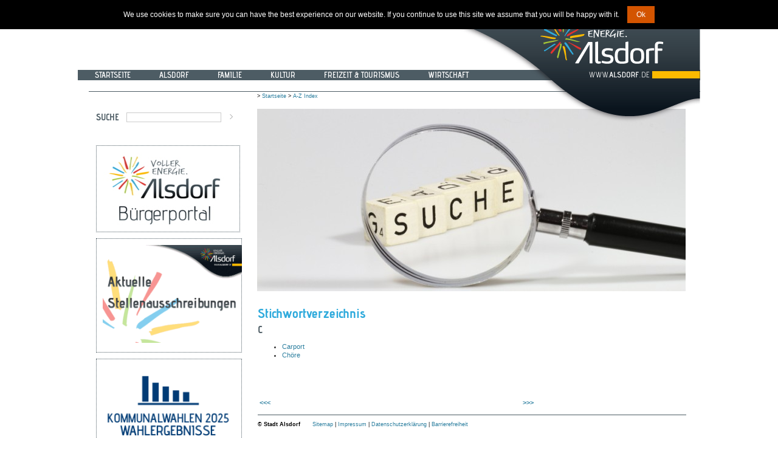

--- FILE ---
content_type: text/html; charset=iso-8859-1
request_url: https://alsdorf.de/web/cms/front_content.php?idart=203
body_size: 5839
content:
<!DOCTYPE html PUBLIC "-//W3C//DTD XHTML 1.0 Transitional//EN" "http://www.w3.org/TR/xhtml1/DTD/xhtml1-transitional.dtd">
<html xmlns="http://www.w3.org/1999/xhtml">
<head>
<base href="https://alsdorf.de/web/cms/" />
<title>Alsdorf.de - Startseite - A-Z Index - Stichwortverzeichnis</title>
<meta http-equiv="Content-Type" content="text/html; charset=iso-8859-1" />
<link href='https://fonts.pixelcowboys.de/_include/alsdorf.css' rel='stylesheet' type='text/css'>
<link rel="stylesheet" href="css/style_alsdorf.css" type="text/css" media="screen" />
<link rel="stylesheet" href="css/style_alsdorf_print.css" type="text/css" media="print" />
        <link rel="shortcut icon" href="favicon.ico" />
                <!--[if lte IE 6]>
            <style type="text/css">
                .clearfix {height:1px;}
            </style>
        <![endif]-->
    <link rel="stylesheet" href="js/nivo-slider/nivo-slider.css" type="text/css" media="screen" />
    <link rel="stylesheet" href="js/nivo-slider/themes/default/default.css" type="text/css" media="screen" />
    <link rel="stylesheet" href="js/nivo-slider/mpNivoSlider.css" type="text/css" media="screen" />
<link rel="stylesheet" href="css/GoogleMaps.css" type="text/css" />
    <script src="https://ajax.googleapis.com/ajax/libs/jquery/1.4.2/jquery.min.js" type="text/javascript"></script>
    <script src="js/nivo-slider/jquery.nivo.slider.pack.js" type="text/javascript"></script>
    <script src="js/cookie.notice.min.js"></script>
    <script id="dacs" src="https://download.digiaccess.org/digiaccess" defer></script>
<meta name="generator" content="CMS Contenido 4.8" />
<meta http-equiv="Content-Type" content="application/xhtml+xml; charset=iso-8859-1" />
<meta name="date" content="2020-05-13 16:26:35" />
<meta name="description" content="Stichwortverzeichnis" />
<meta name="revisit-after" content="3" />
<meta name="robots" content="index, follow" />

</head>

<body>
<div class="mainbox"> 

    <div class="headerbox"><!--
<div id="google_translate_element"></div><script type="text/javascript">
function googleTranslateElementInit() {
  new google.translate.TranslateElement({pageLanguage: 'de', includedLanguages: 'sq,ar,bn,bg,bs,zh-CN,en,fa,fr,el,hi,iw,it,hr,ku,mk,nl,pl,pt,ro,ru,sr,es,tr,uk', layout: google.translate.TranslateElement.InlineLayout.SIMPLE, autoDisplay: false}, 'google_translate_element');
}
</script><script type="text/javascript" src="//translate.google.com/translate_a/element.js?cb=googleTranslateElementInit"></script>
-->
</div>
    <div class="navibalken"></div>
      
    <div id="topnavi"> 
      <div><ul>
    
    <li class="topnavientry">
        <a href="front_content.php?idcat=59&amp;lang=1" title="Startseite" class="topnavientry">&nbsp;&nbsp;Startseite&nbsp;&nbsp;</a>
    </li>
    
    <li class="topnavientry">
        <a href="front_content.php?idcat=61&amp;lang=1" title="Alsdorf" class="topnavientry">&nbsp;&nbsp;Alsdorf&nbsp;&nbsp;</a>
    </li>
    
    <li class="topnavientry">
        <a href="front_content.php?idcat=6&amp;lang=1" title="Familie" class="topnavientry">&nbsp;&nbsp;Familie&nbsp;&nbsp;</a>
    </li>
    
    <li class="topnavientry">
        <a href="front_content.php?idcat=5&amp;lang=1" title="Kultur" class="topnavientry">&nbsp;&nbsp;Kultur&nbsp;&nbsp;</a>
    </li>
    
    <li class="topnavientry">
        <a href="front_content.php?idcat=76&amp;lang=1" title="Freizeit &amp; Tourismus" class="topnavientry">&nbsp;&nbsp;Freizeit &amp; Tourismus&nbsp;&nbsp;</a>
    </li>
    
    <li class="topnavientry">
        <a href="front_content.php?idcat=4&amp;lang=1" title="Wirtschaft" class="topnavientry">&nbsp;&nbsp;Wirtschaft&nbsp;&nbsp;</a>
    </li>
    
</ul></div>
  </div>
   <div class="kopfendestrich"></div>       
     
  <div class="alsdorfwelle"><img src="images/alsdorflogoneu.png" alt="Logo Alsdorf (Welle)" /></div>   
  <div class="linkespalte2"><div class="boxenstart-left">
                           <div id="search">
                        <form action="front_content.php?idcat=512&amp;idart=905" method="post">
                            <h3><label for="searchterm">Suche</label></h3>
                            <input type="text" id="searchterm" name="searchterm" />
                            <input type="image" id="search_send" name="search_send" src="images/navi_pfeil_zu.gif" class="sbmt" />
                        </form>
                    </div><br>
                
  
   <div id="navigation"></div>
  <div class="box_aktuelles">
    <div class="textItem">
        <a href="https://buergerportal.alsdorf.de" target="_blank"><img src="upload/bilder-allgemein/teaserbilder/LogoB-Portal-Teaser.jpg" border="0" width="204" height="126" alt="buergerportal.alsdorf.de"></a>
    </div>                  
</div>

<div class="inhaltrechts">
    <div class="boxenrightheader">
        <div style="padding-bottom: 10px;">
            <a href="https://interamt.de/koop/app/trefferliste?0&partner=280&kennung=extern" target="_blank"><img src="https://alsdorf.de/web/cms/upload/bilder-allgemein/Stellenangebote_transparent.gif" border="0" width="229" alt="Stellenangebote"></a>      
        </div>  
    </div>
</div>

<div class="inhaltrechts">
    <div class="boxenrightheader">
        <div style="padding-bottom: 10px;">
            <a href="https://wahlen.regioit.de/1/km2025/05334004/praesentation/index.html"><img src="https://alsdorf.de/web/cms/upload/bilder-allgemein/KW-2025.png" border="0" width="216 alt="https://wahlen.regioit.de/1/km2025/05334004/praesentation/index.html"></a>      
        </div>  
    </div>
</div>


<div class="inhaltrechts">
    <div class="boxenrightheader">
        <div style="padding-bottom: 10px;">
            <a href="https://stadt-alsdorf.saas.smartcjm.com/m/Buergeramt/extern/calendar/?uid=af192dc5-fb13-421d-8e26-af9bb4b2c670" target="_blank"><img src="https://alsdorf.de/web/cms/upload/bilder-allgemein/einwohnermeldeamt/TerminEMA.png" border="0" width="229" alt="Terminvereinbarung Einwohnermeldeamt"></a>      
        </div>  
    </div>
</div>

<div class="inhaltrechts">
    <div class="boxenrightheader">
        <div style="padding-bottom: 10px;">
            <a href="https://alsdorf.de/web/cms/front_content.php?idcat=1067"><img src="https://alsdorf.de/web/cms/upload/bilder-allgemein/Annabad-Button.jpg" border="0" width="216 alt="https://alsdorf.de/web/cms/front_content.php?idcat=1067&idart=10540&lang=1"></a>      
        </div>  
    </div>
</div>

<div class="box_aktuelles">
    <div class="textItem">
        <a href="https://buergerportal.alsdorf.de/detail/-/vr-bis-detail/dienstleistung/601710/show" target="_blank"><img src="https://alsdorf.de/web/cms/upload/bilder-allgemein/E73B3701-DA26-4E9B-ACA7-F4C94F24E8D9.jpeg" border="0" width="204" height="126" alt="buergerportal.alsdorf.de"></a>
    </div>                  
</div>




<div class="inhaltrechts">
    <div class="boxenrightheader">
        <div style="padding-bottom: 10px;">
            <a href="https://alsdorf.de/web/cms/front_content.php?idcat=354&lang=1"><img src="https://alsdorf.de/web/cms/upload/bilder-allgemein/BOX-Ordnungsamt_.jpg" border="0" width="216 alt="https://alsdorf.de/web/cms/front_content.php?idcat=354&lang=1"></a>      
        </div>  
    </div>
</div>

<div class="inhaltrechts">
    <div class="boxenrightheader">
        <div style="padding-bottom: 10px;">
            <a href="https://buergerportal.alsdorf.de/detail/-/vr-bis-detail/dienstleistung/601712/show"><img src="https://alsdorf.de/web/cms/upload/bilder-allgemein/Ferienspiele-Web.jpg" border="0" width="216 alt="https://buergerportal.alsdorf.de/detail/-/vr-bis-detail/dienstleistung/601712/show"></a>      
        </div>  
    </div>
</div>
          
          
<div class="box_aktuelles">
    <div class="textItem">
        <a href="https://medienzentrum-aachen.de" target="_blank"><img src="upload/bilder-allgemein/teaserbilder/Medienzentrum.jpg" border="0" width="204" height="126" alt="www.medienzentrum-aachen.de"></a>
    </div>                  
</div>

  
  <br>
  <h3>Welches Thema suchen Sie?</h3>
 <h4> <a href="front_content.php?idart=201">A</a> <a href="front_content.php?idart=202">B</a> <a href="front_content.php?idart=203">C</a> <a href="front_content.php?idart=204">D</a> <a href="front_content.php?idart=205">E</a> <a href="front_content.php?idart=206">F</a> <a href="front_content.php?idart=207">G</a> <a href="front_content.php?idart=208">H</a> <a href="front_content.php?idart=209">I</a> <a href="front_content.php?idart=211">J</a> <a href="front_content.php?idart=210">K</a> <a href="front_content.php?idart=212">L</a> <a href="front_content.php?idart=213">M</a><br>
  <a href="front_content.php?idart=214">N</a> <a href="front_content.php?idart=215">O</a> <a href="front_content.php?idart=216">P</a> <a href="front_content.php?idart=217">Q</a> <a href="front_content.php?idart=218">R</a> <a href="front_content.php?idart=219">S</a> <a href="front_content.php?idart=220">T</a> <a href="front_content.php?idart=221">U</a> <a href="front_content.php?idart=222">V</a> <a href="front_content.php?idart=223">W</a> <a href="front_content.php?idart=224">X Y Z</a></h3>
<br>

    
    <h3>Welches Amt suchen Sie?</h3>
<div class="selectnavi">
<form action="../">
<select onchange="window.open(this.options[this.selectedIndex].value,'_top')">
    <option value="">Bitte ausw&auml;hlen... </option>
    
    <option value="front_content.php?idcat=101&amp;lang=1">A 10 Amt für Zentrale Dienste, Organisation und Wahlen</option>
    
    <option value="front_content.php?idcat=100&amp;lang=1">A 11 Personalamt</option>
    
    <option value="front_content.php?idcat=99&amp;lang=1">A 12 Amt für Rat und Verfassung</option>
    
    <option value="front_content.php?idcat=21&amp;lang=1">A 13 Amt für Kultur und Öffentlichkeitsarbeit</option>
    
    <option value="front_content.php?idcat=98&amp;lang=1">A 14 Rechnungsprüfungsamt</option>
    
    <option value="front_content.php?idcat=95&amp;lang=1">A 20 Kämmereiamt</option>
    
    <option value="front_content.php?idcat=96&amp;lang=1">A 21 Stadtkasse</option>
    
    <option value="front_content.php?idcat=102&amp;lang=1">A 30 Rechtsamt</option>
    
    <option value="front_content.php?idcat=831&amp;lang=1">A 32 Bürger- und Ordnungsamt</option>
    
    <option value="front_content.php?idcat=16&amp;lang=1">A 40 Schul- und Sportamt</option>
    
    <option value="front_content.php?idcat=14&amp;lang=1">A 50 Sozialamt</option>
    
    <option value="front_content.php?idcat=13&amp;lang=1">A 51 Jugendamt</option>
    
    <option value="front_content.php?idcat=11&amp;lang=1">A 60 Bauverwaltungsamt</option>
    
    <option value="front_content.php?idcat=9&amp;lang=1">A 61 Amt für Planung und Umwelt</option>
    
    <option value="front_content.php?idcat=10&amp;lang=1">A 63 Bauordnungsamt</option>
    
    <option value="front_content.php?idcat=18&amp;lang=1">A 66 Eigenbetrieb Technische Dienste</option>
    
    <option value="front_content.php?idcat=97&amp;lang=1">A 80 Amt für Wirtschaftsförderung und Liegenschaften / Beteiligungscontrolling</option>
    
</select>
</form>
</div><br>
<br>
    <h3>Welches Formular suchen Sie?</h3>
 <h5> Onlinedienste der Stadt Alsdorf</h5>
<div class="selectnavi">
<form action="../">
<select onchange="window.open(this.options[this.selectedIndex].value, '_blank')">
    <option>BÜRGER- & ORDNUNGSAMT</option>

    
    <optgroup label=" - FRIEDHOFSWESEN -">
    <option value="front_content.php?idcat=472&idart=775">Antrag Grabmal</option>
    
    </optgroup><optgroup label=" - MELDEWESEN -">
    <option value="front_content.php?idcat=470&idart=1027">Hinweise zu Verwaltungsgebühren für Melderegisterauskünfte</option>
    
    
    <option value="front_content.php?idcat=470&idart=1044">Bestätigung Wohnungsgeberin / Wohnungsgeber</option>
    
    
    <option value="front_content.php?idcat=470&idart=2040">Auskunft Gewerbezentralregister GZR3</option>
    
    
    <option value="front_content.php?idcat=470&idart=2041">Auskunft Gewerbezentralregister GZR4</option>
    
    
    <option value="front_content.php?idcat=470&idart=2312">Vollmacht zur Abholung eines Personalausweises</option>
    
    
    <option value="front_content.php?idcat=470&idart=2737">Antrag Führungszeugnis</option>
    
    
    <option value="front_content.php?idcat=470&idart=3373">Bearbeitung Auskunftssperre</option>
    
    
    <option value="front_content.php?idcat=470&idart=3381">Meldeschein Anmeldung §23 Abs.1 BMG</option>
    
    
    <option value="front_content.php?idcat=470&idart=3382">Meldeschein Abmeldung und Bestätigung §23 Abs. 1 BMG</option>
    
    
    <option value="front_content.php?idcat=470&idart=5617">Einverständniserklärung</option>
    
    
    <option value="front_content.php?idcat=470&idart=5618">Vollmacht</option>
    
    
    <option value="front_content.php?idcat=470&idart=6608">Reisevollmacht für minderjährige Reisende</option>
    
    </optgroup><optgroup label=" - STANDESAMT -">
    <option value="front_content.php?idcat=474&idart=795">Bestellung Personenstandsurkunden</option>
    
    </optgroup><optgroup label=" - STEUERN &amp; GEBÜHREN -">
    <option value="front_content.php?idcat=471&idart=776">Anmeldung Vergnügungssteuer Spielgeräte</option>
    
    
    <option value="front_content.php?idcat=471&idart=777">Abmeldung von Spielgeräten Vergnügungssteuer</option>
    
    
    <option value="front_content.php?idcat=471&idart=778">Meldung Spielgeräte Vergnügungssteuer</option>
    
    
    <option value="front_content.php?idcat=471&idart=796">Anmeldung Hundesteuer</option>
    
    
    <option value="front_content.php?idcat=471&idart=797">Abmeldung Hundesteuer</option>
    
    
    <option value="front_content.php?idcat=471&idart=1733">Erfassung der bebauten und befestigten Grundstücksflächen zur Gebührenerhebung für Niederschlagswasser </option>
    
    </optgroup><optgroup label=" - WOHNEN -">
    <option value="front_content.php?idcat=473&idart=783">Mietzuschussantrag mit Erläuterungen</option>
    
    
    <option value="front_content.php?idcat=473&idart=784">Mietzuschuss - Anlage weitere Haushaltsangehörige </option>
    
    
    <option value="front_content.php?idcat=473&idart=785">Mietzuschussantrag - Erläuterungen</option>
    
    
    <option value="front_content.php?idcat=473&idart=786">Wohngeld Mietbescheinigung</option>
    
    
    <option value="front_content.php?idcat=473&idart=787">Lastenzuschussantrag mit Erläuterungen</option>
    
    
    <option value="front_content.php?idcat=473&idart=788">Lastenzuschussantrag- Anlage weitere Haushaltsangehörige</option>
    
    
    <option value="front_content.php?idcat=473&idart=789">Lastenzuschussantrag - Erläuterungen</option>
    
    
    <option value="front_content.php?idcat=473&idart=790">Ergänzende Vermögenserklärung</option>
    
    
    <option value="front_content.php?idcat=473&idart=791">Wohngeld Verdienstbescheinigung Azubi</option>
    
    
    <option value="front_content.php?idcat=473&idart=792">Wohnberechtigungsschein (2)</option>
    
    
    <option value="front_content.php?idcat=473&idart=793">Antrag zum Sozialen Wohnungsbau</option>
    
    
    <option value="front_content.php?idcat=473&idart=794">Einkommenserklärung sozialer Wohnungsbau</option>
    
    
    <option value="front_content.php?idcat=473&idart=1028">Hinweise zur Einkommenserklärung sozialer Wohnungsbau</option>
    
    </optgroup><optgroup label="- SOZIALE SONDERDIENSTE -">
    <option value="front_content.php?idcat=797&idart=2316">Verlängerung/Beantragung Schwerbehindertenausweis</option>
    
    
    <option value="front_content.php?idcat=797&idart=2491">Erklärung zum Lichtbild Schwerbehindertenausweis</option>
    
    </optgroup><optgroup label="- VERKEHR -">
    <option value="front_content.php?idcat=835&idart=3604">Anbieten von Waren und Leistungen</option>
    
    
    <option value="front_content.php?idcat=835&idart=3605">Anlage zum Antrag auf verkehrsrechtliche Anordnung</option>
    
    
    <option value="front_content.php?idcat=835&idart=3606">Antrag auf Anordnung gemäß § 45 Abs. 1, 3 und 6 StVO</option>
    
    
    <option value="front_content.php?idcat=835&idart=3607">Antrag auf Befreiung von der Gurtpflicht</option>
    
    
    <option value="front_content.php?idcat=835&idart=3608">Antrag Bewohnerparkausweis</option>
    
    
    <option value="front_content.php?idcat=835&idart=3609">Antrag Container</option>
    
    
    <option value="front_content.php?idcat=835&idart=3610">Antrag Umzug/Festzug</option>
    
    
    <option value="front_content.php?idcat=835&idart=3611">Erteilung einer Ausnahmegenehmigung  gemäß § 46 Abs. 1 StVO</option>
    
    
    <option value="front_content.php?idcat=835&idart=3613">Beginn- und Fertigstellungsanzeige</option>
    
    
    <option value="front_content.php?idcat=835&idart=3919">Antrag auf Aufbruchgenehmigung</option>
    
    
    <option value="front_content.php?idcat=835&idart=3920">Antrag auf Ausnahme- und Sondernutzungsgenehmigung zum Anbringen von Plakattafeln im öffentlichen Verkehrsraum</option>
    
    
    <option value="front_content.php?idcat=835&idart=3921">Antrag auf Ausnahme- und Sondernutzungsgenehmigung zum Aufstellen von Auslagen im öffentlichen Verkehrsraum</option>
    
    
    <option value="front_content.php?idcat=835&idart=3922">Einspruch Ruhender Verkehr</option>
    
    
    <option value="front_content.php?idcat=835&idart=3923">Antrag auf Ausnahme- und Sondernutzungsgenehmigung zum Aufstellen von Tischen und Stühlen im öffentlichen Verkehrsraum</option>
    
    
    <option value="front_content.php?idcat=835&idart=4326">Erteilung einer Ausnahmegenehmigung gemäß § 46 Abs. 1 Straßenverkehrsordnung (StVO) (befahren)</option>
    
    
    <option value="front_content.php?idcat=835&idart=4327">Antrag auf Ausnahme- und Sondernutzungsgenehmigung  für eine Werbeaktion</option>
    
    
    <option value="front_content.php?idcat=835&idart=4328">Antrag auf Ausnahme- und Sondernutzungsgenehmigung  zum Aufstellen eines Infofahrzeuges ,Verkaufsstandes,  Verkaufswagens oder Infostandes im öffentlichen Verkehrsraum</option>
    
    
    <option value="front_content.php?idcat=835&idart=9532">Antrag auf Erteilung eines Handwerkerparkausweises</option>
    
    </optgroup><optgroup label="BAUORDNUNGSAMT">
    <option value="front_content.php?idcat=461&idart=766">Bauantrag – einfaches Genehmigungsverfahren</option>
    
    
    <option value="front_content.php?idcat=461&idart=767">Bauantrag Sonderbauvorhaben</option>
    
    
    <option value="front_content.php?idcat=461&idart=768">Genehmigungsfreistellung 63 BauO NRW 2018</option>
    
    
    <option value="front_content.php?idcat=461&idart=769">Bauantrag Werbeanlage</option>
    
    
    <option value="front_content.php?idcat=461&idart=771">Baubeschreibung</option>
    
    
    <option value="front_content.php?idcat=461&idart=772">Betriebsbeschreibung gewerbliche Vorhaben</option>
    
    </optgroup><optgroup label="EIGENBETRIEB TECHNISCHE DIENSTE">
    <option value="front_content.php?idcat=514&idart=914">Antrag Hausanschluss</option>
    
    
    <option value="front_content.php?idcat=514&idart=915">Antrag Bordsteinabsenkung</option>
    
    </optgroup><optgroup label="PLANUNG UND UMWELT">
    <option value="front_content.php?idcat=469&idart=798">Antrag Steuerbescheinigung §40 Denkmalschutzgesetz</option>
    
    
    <option value="front_content.php?idcat=469&idart=799">Antrag nach §9 Denkmalschutzgesetz NRW</option>
    
    </optgroup><optgroup label="STADTKASSE">
    <option value="front_content.php?idcat=463&idart=679">Einzugsermächtigung / Lastschriftmandat bzw. Kombimandat</option>
    
    
    <option value="front_content.php?idcat=463&idart=680">Widerruf der Bankeinzugsermächtigung</option>
    
    {GRUPPEENDE}
</select>
</form>
</div><br>
 <br>
    <h3>Oft gesucht</h3>
<div class="selectnavi">
 <form name="form1" method="post" action="../">
  <select onchange="window.open(this.options[this.selectedIndex].value, '_self')">
    <option disabled selected>Bitte Auswählen...</option>
    <option value="front_content.php?idcat=143">Abfallkalender</option>
    <option value="front_content.php?idcat=34">Alters- und Ehejubil&auml;en</option>
    <option value="https://www.fruehehilfen-online.nrw.de/alsdorf.suche">Alsdorfer-Familien-Navi</option>
    <option value="front_content.php?idcat=439">Behinderung</option>
    <option value="front_content.php?idcat=382">Friedhof</option>
    <option value="front_content.php?idcat=233">Grillplatz</option>
    <option value="front_content.php?idcat=389">Heiraten</option>
    <option value="front_content.php?idcat=495">Hotels</option>
    <option value="front_content.php?idcat=30">Integration</option>
    <option value="front_content.php?idcat=443">Kinderg&auml;rten</option>
    <option value="front_content.php?idcat=225">Kultur</option>
    <option value="front_content.php?idcat=493">Marktplatz</option>
    <option value="front_content.php?idcat=105">&Ouml;ffnungszeiten</option>
    <option value="front_content.php?idcat=503">Ortsrecht</option> 
    <option value="front_content.php?idcat=16">Schulen</option>
    <option value="front_content.php?idcat=99">Stadtrat</option>
    <option value="front_content.php?idcat=31">St&auml;dtepartnerschaften</option>
    <option value="front_content.php?idcat=233">Tiere</option>
    <option value="front_content.php?idcat=35">Vereinsverzeichnis</option>
    <option value="front_content.php?idcat=464">VHS</option>
  </select>
</form></div>
<br>
  <div class="trennbalken250"></div>

    

    </div></div>
    
  <div class="brotkruemel">
    <div class="breadcrumb">&gt; <a href="front_content.php?idcat=59">Startseite</a> &gt; <a href="front_content.php?idcat=127">A-Z Index</a> </div>
  </div>
  <div class="showbox"><div class="showboxprint"><img src="https://alsdorf.de/web/cms/upload/bildergalerie/illustration/suche/suche-illustration.jpg" border="0" alt="Illustration"></div><div class="showboxscreen">
<div class="modMpNivoSlider" style="">
    <div class="slider-wrapper theme-default">
        <div class="ribbon"></div>
        <div class="nivoSlider mpNivoSlider_697504282c55d">
                        
            <a href="javascript:void(0);"><img src="upload/bildergalerie/illustration/suche/suche-illustration.jpg" alt="Illustration Suche" title="" width="705" height="300" /></a>
        </div>
        
    </div>

    <script type="text/javascript">
    jQuery(window).load(function() {
        jQuery('.mpNivoSlider_697504282c55d').nivoSlider({"effect":"random","slices":15,"boxCols":8,"boxRows":4,"animSpeed":500,"pauseTime":5000,"directionNav":false,"directionNavHide":false,"controlNav":false,"controlNavThumbs":false,"controlNavThumbsFromRel":false,"keyboardNav":false,"pauseOnHover":false,"manualAdvance":false,"captionOpacity":0.8,"prevText":"","nextText":""});
    });
    </script>
</div>
</div></div>
   
  <div class="maincontent"> 
    <table width="705" cellpadding="0" cellspacing="0">
      <tr> 
        <td colspan="3"></td>
      </tr>
      <tr> 
        <td width="460" valign="top"><div id="content">
                        <h1>Stichwortverzeichnis</h1>
                        <h2>C</h2>
                        
                        <div class="textItem">
	<ul>
<li><a href="front_content.php?idart=502">Carport</a></li>
<li><a href="front_content.php?idcat=43">Ch&ouml;re</a></li>
</ul>
<p>&nbsp;</p>
<p>&nbsp;</p>
<table border="0" style="width: 100%;">
<tr>
<td align="left"><strong><a href="front_content.php?idart=202">&lt;&lt;&lt;&nbsp;</a></strong></td>
<td align="right"><a href="front_content.php?idart=204"><strong>&gt;&gt;&gt;&nbsp;</strong></a></td>
</tr>
</table>
</div>
                        
                        
          </div></td>
        <td><img src="images/spacer.gif" width="20" height="10" /></td>
        <td width="225" valign="top"><div class="boxenright"> 

    
    

    
    
    
    
    
    
    
   </div></td>
      </tr>
    </table>
    <table width="705" cellpadding="0" cellspacing="0">
      <tr> 
        <td><div class="trennbalken705"></div></td>
      </tr>
      <tr> 
        <td align="center"><div class="footnotes">&copy; Stadt Alsdorf</div> 
          <div class="hilfsnavi"><a href="front_content.php?idcat=24">Sitemap</a>  | <a href="front_content.php?idcat=25">Impressum</a>  | <a href="front_content.php?idcat=1031">Datenschutzerklärung</a>  | <a href="front_content.php?idcat=1032">Barrierefreiheit</a>  </div></td>
      </tr>
    </table>
  </div>
 <div class="clearfix"></div>
</div>
<script>
    new cookieNoticeJS({
       'cookieNoticePosition':'top',
       'expiresIn': 30, 
       'buttonBgColor': '#d35400',  
       'buttonTextColor': '#fff', 
       'noticeBgColor': '#000', 
       'noticeTextColor': '#fff', 
       'linkColor':'#f00'
    });
</script>
</body>
</html>


--- FILE ---
content_type: text/css
request_url: https://alsdorf.de/web/cms/css/style_alsdorf_print.css
body_size: 28027
content:
@font-face {
font-family : "'Advent Pro'";
font-style : normal;
font-weight : 400;
src : local('Advent Pro Regular'), local('AdventPro-Regular'), url(http://themes.googleusercontent.com/static/fonts/adventpro/v1/Xfe7ShDKddJBJE_WqrWHYC3USBnSvpkopQaUR-2r7iU.ttf) format('truetype');
}

@font-face {
font-family : "'Advent Pro'";
font-style : normal;
font-weight : 600;
src : local('Advent Pro SemiBold'), local('AdventPro-SemiBold'), url(http://themes.googleusercontent.com/static/fonts/adventpro/v1/3Jo-2maCzv2QLzQBzaKHV_B3ZffJH_Dm6nGSfCFB6fE.ttf) format('truetype');
}

@font-face {
font-family : "'Advent Pro'";
font-style : normal;
font-weight : 700;
src : local('Advent Pro Bold'), local('AdventPro-Bold'), url(http://themes.googleusercontent.com/static/fonts/adventpro/v1/M4I6QiICt-ey_wZTpR2gK7OLyRJkM5aLlPlkJMOAyH0.ttf) format('truetype');
}

/* Wechsler ausblenden */
.showboxscreen {
   display:none;
}

html, body, div, p, td, a, input, textarea, select {
font-family : Verdana, Arial, sans-serif;
}
html, body {
margin : 0;
padding : 0;
}
form {
margin : 0;
padding : 0;
}
textarea {
width : 400px;
height : 100px;
}
img {
border : 0;
}
#contentContainer #navigation {
width : 240px;

}

/* ALSDORF LINKS  */
a {
color : #297D9E;
text-decoration : none;
}
a:hover {
text-decoration : underline;
}
.smalllink a {
font-size : xx-small;
font-weight : normal;
text-decoration : none;
}
.smalllink a:hover {
text-decoration : underline;
}


/* ALSDORF SEITENELEMENTE  */
.mainbox {
width : 1024px;
margin : 0 auto 0 auto;
padding : 0;
background-color : #FFFFFF;
}

.showbox1 {
padding : 0;
height : 300px;
width : 705px;
margin-top : 0;
margin-right : 0;
margin-bottom : 0;
margin-left : 0;
overflow : hidden;
position : relative;
top : -181px;
}



/* Showbox Folgeseite */
.showbox {
padding : 0;
height : auto;
width : 705px;
margin-top : 0;
margin-right : 0;
margin-bottom : 0;
margin-left : 0;
overflow : hidden;
position : relative;
top : -205px;
}



.brotkruemel {
padding : 0;
height : 25px;
width : 500px;
margin-top : 0;
margin-right : 0;
margin-bottom : 0;
margin-left : 0;
overflow : hidden;
position : relative;
top : -206px;
line-height : 11px;
z-index : 102;
}

.maincontent {
padding : 0;
height : auto;
width : 705px;
margin-top : 0;
margin-right : 23px;
margin-bottom : 0;
margin-left : 0;
position : relative;
top : -181px;
float : right;
}
.trennbalken705 {
border-bottom : 1px solid #4D5C64;
margin : 10px 0;
padding : 0;
height : 1px;
width : 705px;
}
.trennbalken450 {
border-bottom : 1px solid #4D5C64;
margin : 10px 0;
padding : 0;
height : 1px;
width : 450px;
}



.katheadline {
margin : 0 0 5px 0;
padding : 0;
font-family : 'Advent Pro', sans-serif;
font-size : 26px;
font-weight : 700;
color : #2EAADC;
text-transform : uppercase;
line-height : 30px;
}


/* ALSDORF KOPF  */
.alsdorfwelle {
margin : 0;
padding : 0;
z-index : 100;
float : right;
clear : right;
position : relative;
top : -157px;
height : 202px;
width : 670px;
}

.navibalken {
border-bottom : 1px solid #4D5C64;
border-top : 1px solid #4D5C64;
margin : 0;
padding : 0;
height : 17px;
width : auto;
z-index : 4;
}
.kopfendestrich {
border-bottom : 1px solid #4D5C64;
margin : 1px 0 6px 18px;
padding : 0;
height : 1px;
width : 1006px;
overflow : hidden;
}
.headerbox {
margin : 0;
padding : 0;
clear : right;
height : 115px;
width : 760px;
overflow : hidden;
z-index : 2;
}
#topnavi {
padding : 0;
height : 17px;
width : 700px;
margin-top : 0;
margin-right : 0;
margin-bottom : 0;
margin-left : 16px;
z-index : 101;
position : relative;
top : -17px;
}
#topnavi ul {
margin : 0;
padding : 0;
}
#topnavi ul li {
margin : 0;
padding : 0 0 0 4px;
list-style-type : none;
float : left;
}
.topnavientry {
font-family : "Advent Pro";
font-size : 10pt;
font-weight : 600;
text-transform : uppercase;
float : left;
height : 17px;
margin-top : 0;
margin-right : 27px;
margin-bottom : 0;
margin-left : 0;
}
.topnavientry a:link {
color : #FFFFFF;
z-index : 103;
}
.topnavientry a:visited {
color : #FFFFFF;
}
.topnavientry a:hover {
color : #000000;
text-decoration : none;
background-color : #FABB00;
}
.topnavientry a:active {
color : #000000;
background-color : #A4C537;
}



/* ALSDORF LINKE SPALTE  */

.linkespalte, .linkespalte2 {
padding : 0;
float : left;
height : auto;
width : 250px;
margin-top : 20px;
margin-right : 25px;
margin-bottom : 0;
margin-left : 20px;
min-height : 500px;
}

.boxenstart-left {
float : left;
width : 240px;
margin-top : 0;
margin-right : 0;
margin-bottom : 0;
margin-left : 10px;
padding : 0;
}
.boxenstart-left h3 {
margin-top : 5px;
margin-right : 0;
margin-bottom : 3px;
margin-left : 0;
font-family : 'Advent Pro', sans-serif;
font-size : 15px;
font-weight : 700;
text-transform : uppercase;
color : #4D5C64;
}
.boxenstart-left h4 {
margin-top : 0;
margin-right : 0;
margin-bottom : 0;
margin-left : 0;
font-family : "Advent Pro", sans-serif;
font-size : 15px;
font-weight : 600;
color : #4D5C64;
}
.boxenstart-left h5 {
margin-top : 0;
margin-right : 0;
margin-bottom : 0;
margin-left : 0;
font-family : "Advent Pro", sans-serif;
font-size : 12px;
font-weight : 600;
color : #0A141D;
}
.boxenstart-left h4 a {
font-family : 'Advent Pro', sans-serif;
font-size : 17px;
font-weight : 700;
color : #2EAADC;
}
.boxenstart-left h3 a {
font-family : 'Advent Pro', sans-serif;
font-size : 15px;
font-weight : 700;
color : #2EAADC;
}

.trennbalken250 {
border-bottom : 1px solid #4D5C64;
margin : 10px 0;
padding : 0;
height : 1px;
width : 250px;
position : relative;
left : -10px;
}
.box_aktuelles {

width : 215px;
margin-top : 20px;
margin-right : 0;
margin-bottom : 10px;
margin-left : 0;
padding-top : 10px;
padding-right : 10px;
padding-bottom : 5px;
padding-left : 10px;
border : #4D5C64 dotted 1px;
}
.boxenheaderlinks h3 {
margin-top : 0;
margin-right : 0;
margin-bottom : 3px;
margin-left : 0;
font-family : 'Advent Pro', sans-serif;
font-size : 18px;
font-weight : 700;
text-transform : uppercase;
color : #2EAADC;
text-align : center;
}
.linkeboxinhalt {
font-size : 11px;
}
.linkeboxinhalt h3 p {
font-family : 'Verdana', sans-serif;
font-size : 11px;
margin-bottom : 5px;
}
.linkeboxinhalt h3 a, .linkeboxinhalt h3 a p {
color : #4D5C64;
}
.linkeboxinhalt h3 a:hover, .linkeboxinhalt h3 a:hover p {
color : #39AAE1;
}



/* ALSDORF RECHTE SPALTE  */
.boxenright {
width : 225px;
padding : 0;
margin : 0;
}
.boxenright h3 {
margin-top : 0;
margin-right : 0;
margin-bottom : 3px;
margin-left : 0;
font-family : 'Advent Pro', sans-serif;
font-size : 15px;
font-weight : 700;
text-transform : uppercase;
color : #4D5C64;
text-align : center;
}
.boxenright h4 {
margin-top : 0;
margin-right : 0;
margin-bottom : 0;
margin-left : 0;
font-family : "Advent Pro", sans-serif;
font-size : 15px;
font-weight : 600;
color : #4D5C64;
text-align : center;
}
.boxenright h5 {
margin-top : 0;
margin-right : 0;
margin-bottom : 5px;
margin-left : 0;
font-family : "Advent Pro", sans-serif;
font-size : 12px;
font-weight : 600;
color : #0A141D;
text-align : center;
}
.boxenright h4 a {
font-family : 'Advent Pro', sans-serif;
font-size : 17px;
font-weight : 700;
color : #2EAADC;
}
.boxenright h3 a {
font-family : 'Advent Pro', sans-serif;
font-size : 15px;
font-weight : 700;
color : #2EAADC;
}
.trennbalken225 {
border-bottom : 1px solid #4D5C64;
margin : 10px 0;
padding : 0;
height : 1px;
width : 225px;
}
.wetterinfobox {
margin-top : 0;
margin-right : 0;
margin-bottom : 0;
margin-left : 0;
padding-top : 0;
padding-right : 0;
padding-bottom : 0;
padding-left : 50px;
height : 125px;
width : 205px;
position : relative;
clear : right;
}
.inhaltrechts, .inhaltrechts2 {
font-size : 11px;

margin-top : 0;
margin-right : 0;
margin-bottom : 10px;
margin-left : 0;
padding-top : 10px;
padding-right : 10px;
padding-bottom : 5px;
padding-left : 10px;
border : #4D5C64 dotted 1px;
}
.inhaltrechts h1 {
margin-top : 0;
margin-right : 0;
margin-bottom : 3px;
margin-left : 0;
font-family : 'Advent Pro', sans-serif;
font-size : 15px;
font-weight : 700;
text-transform : uppercase;
color : #4D5C64;
text-align : center;
}
.inhaltrechts2 h1 {
margin-top : 0;
margin-right : 0;
margin-bottom : 3px;
margin-left : 0;
font-family : 'Advent Pro', sans-serif;
font-size : 18px;
font-weight : 700;
text-transform : uppercase;
color : #2EAADC;
text-align : center;
}




/* ALSDORF NAVIGATION  */
#navigation ul {
width : 230px;
margin : 0 0 0 0;
padding : 0;

}
#navigation ul li {
width : 230px;
margin : 0;
padding : 0 0 0 0;
list-style-type : none;
}
#navigation ul li a {
display : block;
width : 230px;
height : auto;
line-height : 19px;
margin : 0;
padding : 0 0 0 5px;
font-size : 11px;
color : #666;
background-image : url(../images/navi_pfeil_zu.gif);
background-repeat : no-repeat;
background-position : 220px 10px;
border-bottom : 1px solid #ccc;
text-decoration : none;
}
#navigation ul li a:hover, #navigation ul li.active a {
background-image : url(../images/ALSnavi_over.gif);
background-repeat : no-repeat;
background-color : #4D5C64;
background-position : 13px 0;
color : #FEF2CC;
}
#navigation ul li.navmainStandardLevel_3 {
margin-left : 10px;
}
#navigation ul li.navmainStandardLevel_3 a {
background-image : url(../images/subnavi_pfeil_zu.gif);
background-repeat : no-repeat;
background-position : 210px 8px;
border-bottom : 1px dotted #ccc;
color : #666;
width : 220px;
}
#navigation ul li.navmainStandardLevel_3 a:hover, #navigation ul li.navmainStandardLevel_3 

a.active {
background-image : url(../images/ALSsubnavi_over.gif);
background-repeat : no-repeat;
background-color : #858A8F;
background-position : 12px 0;
color : #fff;
}
#navigation ul li.navmainStandardLevel_4 {
margin-left : 20px;
}
#navigation ul li.navmainStandardLevel_4 a {
background-image : none;
border-bottom : 1px dotted #ccc;
color : #666;
width : 210px;
}
#navigation ul li.navmainStandardLevel_4 a:hover, #navigation ul li.navmainStandardLevel_4 

a.active {
background-image : url(../images/ALSsubsubnavi_over.gif);
background-repeat : no-repeat;
background-color : #A7AEB2;
color : #FFF;
background-position : 0 0;
}
#navigation ul li.navmainStandardLevel_5 {
margin-left : 30px;
}
#navigation ul li.navmainStandardLevel_5 a {
background-image : none;
border-bottom : 1px dotted #ccc;
color : #666;
width : 200px;
}
#navigation ul li.navmainStandardLevel_5 a:hover, #navigation ul li.navmainStandardLevel_5 

a.active {
background-image : url(../images/ALSsubsubsubnavi_over.gif);
background-color : #DCDFE0;
background-repeat : no-repeat;
background-position : 0 0;
}
#navigation ul li.navmainStandardLevel_6 {
margin-left : 40px;
}
#navigation ul li.navmainStandardLevel_6 a {
background-image : none;
border-bottom : 1px dotted #ccc;
color : #666;
width : 190px;
}
#navigation ul li.navmainStandardLevel_6 a:hover, #navigation ul li.navmainStandardLevel_6 

a.active {
background-image : url(../images/ALSsubsubsubnavi_over.gif);
background-color : #DCDFE0;
background-repeat : no-repeat;
background-position : 0 0;
}
#navigation ul li.navmainStandardLevel_7 {
margin-left : 50px;
}
#navigation ul li.navmainStandardLevel_7 a {
background-image : none;
border-bottom : 1px dotted #ccc;
color : #666;
width : 180px;
}
#navigation ul li.navmainStandardLevel_7 a:hover, #navigation ul li.navmainStandardLevel_7 

a.active {
background-image : url(../images/ALSsubsubsubnavi_over.gif);
background-color : #DCDFE0;
background-repeat : no-repeat;
background-position : 0 0;
}


/* ALSDORF SELECT-ELEMENTE  */
.selectnavi {
font-size : 10px;
margin : 0;
padding : 0;
float : left;
width : 230px;
overflow : hidden;
clear : both;
}
.selectnavi2 {
font-size : 9px;
margin : 0;
padding : 0;
float : left;
width : 230px;
clear : both;
}
.selectnavi select {
font-size : 11px;
width : 230px;
}
.selectnavi2 select {
font-size : 11px;
width : 230px;
}


/* ALSDORF SUCHE  */
#search {
margin : 0 0 0 0;
background-color : transparent;
}
#search label {
display : block;
float : left;
width : 50px;
padding : 2px 0 0 0;
}
#search input {
border : #ccc solid 1px;
width : 150px;
height : 12px;
font-size : 10px;
}
#search input.sbmt {
border : 0;
width : 5px;
height : 8px;
margin : 0 0 0 10px;
}
#searchResults {
margin : 0 0 10px 0;
}
#searchResults p.message {
margin : 20px 0 30px 0;
}
#searchResults div.searchResultItem {
border-bottom : 1px solid #ccc;
margin : 0 0 10px 0;
padding : 0 0 10px 0;
}
#searchResults div.searchResultItem h2, #searchResults div.searchResultItem h2 a {
font-family : 'Advent Pro', sans-serif;
font-size : 18px;
font-weight : 700;
line-height : 20px;
color : #4D5C64;
}



/* ALSDORF MAIN CONTENT  */
#content {
font-size : 11px;
color : #333;
line-height : 14px;
}
#content h1 {
margin : 0 0 5px 0;
padding : 0;
font-family : 'Advent Pro', sans-serif;
font-size : 22px;
font-weight : 700;
color : #2EAADC;
line-height : 24px;
}
#content h2 {
margin : 0 0 5px 0;
padding : 0;
font-family : 'Advent Pro', sans-serif;
font-size : 18px;
font-weight : 700;
line-height : 20px;
color : #4D5C64;
}
#content h3 {
margin : 0;
padding : 0;
font-family : 'Advent Pro', sans-serif;
font-size : 15px;
font-weight : 700;
text-transform : uppercase;
color : #000000;
}
#content h4 {
font-family : 'Advent Pro', sans-serif;
font-size : 15px;
font-weight : 600;
color : #4D5C64;
}
#content h1 a {
color : #0060b1;
text-decoration : none;
}

img.hr {
display : block;
margin : 10px 0;
padding : 0;
}



/* ALSDORF KONTAKTFORMULAR  */
#contactForm {
font-size : 11px;
}
#contactForm .contactRow {
margin : 4px 0;
}
#contactForm label {
display : block;
float : left;
width : 80px;
}
#contactForm .contactRow input, #contactForm .contactRow textarea {
border : #ccc solid 1px;
width : 346px;
}
#contactForm .contactRow select {
border : #ccc solid 1px;
width : 172px;
}
* html #contactForm .contactRow input, * html #contactForm .contactRow textarea {
width : 343px;
}
#contactForm .contactRow input {
height : 14px;
}
#contactForm .contactRow textarea {
height : 105px;
font-size : 10px;
}
#contactFormSubmit #contactFormSubmitLeft {
float : left;
margin : 0 0 0 80px;
width : 174px;
}
* html #contactFormSubmit #contactFormSubmitLeft {
margin : 0 0 0 26px;
}
#contactFormSubmit #contactFormSubmitRight {
float : right;
width : 174px;
}
#contactFormSubmit #contactFormSubmitLeft input, #contactFormSubmit 

#contactFormSubmitRight input {
background-color : #fff;
border : 0;
color : #0060b1;
padding : 0 20px 0 0;
background-image : url(../images/link_pfeil.gif);
background-repeat : no-repeat;
background-position : right 4px;
font-size : 10px;
width : auto;
height : auto;
float : right;
margin : 0;
}
#contactFormSubmit #contactFormSubmitLeft input {
background-image : none;
padding : 0;
float : left;
}
#contactForm table {
width : 100%;
border-collapse : collapse;
}
#contactForm table td {
padding : 0;
}
#contactForm table td.pt {
padding-top : 2px;
}
* html #contactForm table td.pt {
padding-top : 0;
}



/* TOOLS */
.clearfix:after {
content : ".";
display : block;
height : 0;
clear : both;
visibility : hidden;
}
.clearfix {
display : inline-block;
}
.clearfix {
display : block;
}

/*
table.gallery {
margin : 20px 10px 0 0;
width : 410px;
}
table.gallery tr.thumbnails td {
padding : 0;
}
div.download {
padding : 3px 0 3px 10px;
background : url(../images/link_pfeil_klein.gif) 0 7px no-repeat;
}
div.downloadImg {
padding : 0;
margin-top : 10px;
background : url(../images/navi_pfeil_rechts.gif) 10px 7px no-repeat;
}
dl.gallery-detail {
margin : 20px 10px 0 0;
}
dl.gallery-detail dt {
text-align : left;
padding : 0;
}
td.gallery_image {
height : 220px;
padding : 0;
}
td.gallery_image div.link_image {
padding : 0;
background-position : top center;
min-height : 120px;
margin-bottom : 5px;
overflow : hidden;
}
td.gallery_image .bottom_links {
height : 40px;
margin-top : 10px;
}
td.gallery_image .bottom_links {
margin-bottom : 0;
text-align : left;
width : 180px;
}
td.gallery_image .links {
margin-bottom : 0;
}
*/


/* ALSDORF SITEMAP  */
ul.sitemapStandardMainCat {
margin-left : 0;
padding-left : 0;
}
ul.sitemapStandardMainCat li {
border-bottom : 1px solid #ffffff;
list-style-type : none;
}
ul.sitemapStandardMainCat li.sitemapStandardLevel_1 {
background-color : #4D5C64;
padding : 3px 3px 3px 10px;
}
ul.sitemapStandardMainCat li.sitemapStandardLevel_1 a {
color : #FEF2CC;
}
ul.sitemapStandardMainCat li.sitemapStandardLevel_2 {
background-color : #858A8F;
padding : 3px 3px 3px 30px;
}
ul.sitemapStandardMainCat li.sitemapStandardLevel_2 a {
color : #FFFFFF;
}
ul.sitemapStandardMainCat li.sitemapStandardLevel_3 {
background-color : #A7AEB2;
padding : 3px 3px 3px 50px;
}
ul.sitemapStandardMainCat li.sitemapStandardLevel_3 a {
color : #FFFFFF;
}
ul.sitemapStandardMainCat li.sitemapStandardLevel_4 {
background-color : #DCDFE0;
padding : 3px 3px 3px 70px;
}
ul.sitemapStandardMainCat li.sitemapStandardLevel_5 {
background-color : #EEEEEE;
padding : 3px 3px 3px 90px;
}
ul.sitemapStandardMainCat li.sitemapStandardLevel_6 {
padding : 3px 3px 3px 110px;
}
ul.sitemapStandardMainCat li.sitemapStandardLevel_7 {
padding : 3px 3px 3px 130px;
}


/* sKalender */
#mod_sK { 
 margin-bottom: 20px;
 }
 
#mod_sK a { 
 font-family: Verdana, sans-serif;
 font-size: 12px;
 text-decoration: none; 
 color: #4D5C64;
}

#mod_sK a.tag { 
 font-size: 9px;
}

#mod_sK table {
 width: 160px;
 border: 1px solid #ffffff;
 margin-left: 10px;
 border-spacing: 4pt;
 font-size: 12px;
 font-family: Verdana, sans-serif;
 text-decoration: none; 
 color: #000000;
}

#mod_sK td.navl, #mod_sK td.navl a {
 text-align: left; 
  font-family: 'Advent Pro', sans-serif;
    font-size: 14px;
    font-weight: 700;
 width: 20%;

}

#mod_sK td.navr, #mod_sK td.navr a {
 text-align: right; 
  font-family: 'Advent Pro', sans-serif;
    font-size: 14px;
    font-weight: 700;
 width: 20%;


}
#mod_sK td.navm, #mod_sK td.navm a  {
 text-align: center; 
  font-family: 'Advent Pro', sans-serif;
    font-size: 16px;
    font-weight: 700;
    text-transform: uppercase;
    color: #39AAE1;
 width: 60%;

}

#mod_sK td.wtag {
 width:8%;
 background-color: #ffffff; 
 text-align: center; 
 color: #000000;
 font-family: sans-serif;
}

#mod_sK td.wochenende {
 background-color: #eeeeee; 
 color: #aaaaaa;    
 text-align: right; 
 border: 1px solid #aaaaaa;
 padding-right: 3px;
 }

#mod_sK td.wochentag {
 color: #999999;    
 text-align: right; 
 border: 1px solid #aaaaaa;
 padding-right: 3px;
 }

#mod_sK td.heute {
 background-color: #DDE4EB;
 color: #43A0AF;    
 text-align: right; 
 border: 1px solid #aaaaaa;
 padding-right: 3px;
 }

#mod_sK td.belegt {
 background-color: #e3e3ff;
 color: #9E5357;    
 text-align: right; 
 border: 1px solid #aaaaaa;
 padding-right: 3px;
 }

#mod_sK td.belegtwe {
 background-color: #bfbfff;
 color: #9E5357;    
 text-align: right; 
 border: 1px solid #aaaaaa;
 padding-right: 3px;
 }

#mod_sK td.tangiert {
 background-color: #ffffcc;
 color: #9E5357;    
 text-align: right; 
 border: 1px solid #aaaaaa;
 padding-right: 3px;
 }

#mod_sK td.tangiertwe {
 background-color: #ffff99;
 color: #9E5357;    
 text-align: right; 
 border: 1px solid #aaaaaa;
 padding-right: 3px;
 }

/* Terminein- /ausgabe   */
.terminmax{
 width: 460px; 
}

.textgebiet350  {

    width: 350px;
}


#mod_te h1 {

    margin-bottom: 5px;
}

#mod_te h2 {

 
    margin-bottom: 5px;
}

#mod_te h4, #mod_te h4 a {
    font-family: 'Advent Pro', sans-serif;
    font-size: 16px;
    font-weight: 700;
    text-transform: uppercase;
    color: #39AAE1;
    }

#mod_te p {
    font-size: 100%; 
    color: #222222; 
}



/* Terminliste*/

#mod_tlh, #mod_tlrh {
   text-align: left;
}

#mod_tl, #mod_tlf {
   text-align: left;
}

#mod_tl table {
   width: 460px; 
   background-color: #ffffff;
   border-collapse: collapse;
}

#mod_tlr table {
   width: 205px; 
   align: right;
   background-color: #ffffff;
   border-collapse: collapse;
}

#mod_tl th {
   width: 100%;
   text-align: left;
   vertical-align: top;
   line-height: 100%;
   background-color: #4D5C64;
   color: #FFFFFF;
    font-family: 'Advent Pro', sans-serif;
    font-size: 14px;
    font-weight: 600;
    text-transform: uppercase;
   margin-top: 5px;
   margin-bottom: 5px;
   padding-left: 5px;
}

#mod_tl td {
   text-align: left;
   vertical-align: top;
   line-height: 110%;
}

#mod_tlr td {
   text-align: left;
   font-size: 11px;
   vertical-align: top;
   line-height: 110%;
}

#mod_tl a .highlight, #mod_tlr a .highlight {
   font-weight: bold;
}

#mod_tl .border, #mod_tlr .border { 
    border-top:1px solid #000000; 
    border-bottom: 1px solid #000000; 
}

#mod_tl .hell, #mod_tlr .hell, #mod_tlr .dunkel { background-color: #ffffff; }
#mod_tl .dunkel {  background-color: #F1F3F3; }

#mod_tl .sp0 { width: 80px; }
#mod_tl .sp1 { width: 60px; }
#mod_tl .sp2 { width: 80px; }
#mod_tl .sp3 { width: 300px; }
#mod_tl .sp4 { width: 0px; }

#mod_tlr .sp0 { width: 20px; }
#mod_tlr .sp1 { width: 50px; }
#mod_tlr .sp2 { width: 0px; }
#mod_tlr .sp3 { width: 135px; }
#mod_tlr .sp4 { width: 0px; }

#mod_tl .einrueck, #mod_tlr .einrueck { padding-left: 15px; }



/* Terminteaser   */
#mod_ttl th {
   width: 100%;
   border-top: 1px solid #000000;
   border-bottom: 1px solid #000000;
   vertical-align:  top;
   line-height:  200%;
   margin-top: 5px;
   margin-bottom: 5px;
   padding-left: 5px;
}

#mod_ttl td {

   vertical-align: top;
   font-size:11px;
    line-height:14px;
    padding: 5px;
}

#mod_ttl .hell { background-color: #F1F3F3;}
#mod_ttl .dunkel { background-color: #FFFFFF; }
#mod_ttl .sp1 { width: 205px; }
#mod_ttl .sp2 { width: 1px; }


/* Terminliste Select   */
#mod_ts {
   width: 600px; 
}


/* Alsdorf Formate  */
.teaser_image {
float : left;
margin-top : 4px;
margin-right : 4px;
}
.boxenstart-right {
float : left;
width : 225px;
padding : 0;
margin : 0;
}
.boxen-left {
float : left;
width : 240px;
margin-top : 20px;
margin-right : 0;
margin-bottom : 0;
margin-left : 10px;
padding : 0;
}
.breadcrumb {
font-size : 9px;
float : left;
clear : right;
}
.hilfsnavi {
display : block;
width : auto;
float : left;
font-family : Verdana, Arial, Helvetica, sans-serif;
font-size : 9px;
padding-left : 20px;
padding-bottom : 10px;
}
.smalltext {
font-family : Verdana, Arial, Helvetica, sans-serif;
font-size : xx-small;

}
.footnotes {
display : block;
width : auto;
font-family : Verdana, Arial, Helvetica, sans-serif;
font-size : xx-small;
font-weight : bold;
float : left;
}
.boxenheaderrechts {
background-image : url(../images/boxheadline2.gif);
background-repeat : no-repeat;
height : 25px;
width : 225px;
margin-top : 0;
margin-right : 0;
margin-bottom : 0;
margin-left : 0;
padding-left : 0;
padding-top : 0;
padding-bottom : 0;
overflow : hidden;
}
.boxenheaderrechts h1 {
font-family : 'Advent Pro', sans-serif;
font-size : medium;
font-weight : 700;
color : #FFFFFF;
margin : auto;
padding-left : 10px;
padding-top : 5px;
}
.rechteboxinhalt {
font-family : Calibri, Verdana, Arial, Helvetica, sans-serif;
font-size : x-small;
background-color : #FFFFFF;
width : 203px;
margin-top : 0;
margin-right : 0;
margin-bottom : 0;
margin-left : 0;
padding-top : 5px;
padding-right : 10px;
padding-bottom : 10px;
padding-left : 10px;
border : #999999 solid 1px;
}
.list-zeile-gross {
margin-top : 0;
margin-right : 0;
margin-bottom : 5px;
margin-left : 0;
}
.trenner {
background-color : #CCCCCC;
color : #CCCCCC;
height : 2px;
border : none;
margin-top : 8px;
margin-right : 0;
margin-bottom : 8px;
margin-left : 0;
}

/* Sondernavi */
.sondernavi {
font-family : 'Advent Pro', sans-serif;
font-size : 17px;
font-weight : bold;
display : block;
width : 216px;
height : 40px;
text-align : center;
text-decoration : none;
vertical-align : middle;
padding : 4px;
}
A.sondernavi:link {
color : #FFFFFF;
background-color : #A4C537;
text-align : center;
}
A.sondernavi:visited {
display : block;
color : #FFFFFF;
background-color : #A4C537;
width : 220px;
text-align : center;
padding : 4px;
text-decoration : none;
}
A.sondernavi:hover {
background-color : #39AAE1;
}
A.sondernavi:active {
background-color : #39AAE1;
}
.PDFlink {
background-image : url(../images/iconPDF.png);
background-repeat : no-repeat;
background-position : left top;
margin : 0;
padding-top : 5px;
padding-right : 0;
padding-bottom : 5px;
padding-left : 45px;
clear : none;
height : 44px;
width : auto;
vertical-align : middle;
}
.FORMULARlink {
background-image : url(../images/iconFORMULAR.png);
background-repeat : no-repeat;
background-position : left top;
margin : 0;
padding-top : 5px;
padding-right : 0;
padding-bottom : 5px;
padding-left : 45px;
height : 44px;
width : auto;
vertical-align : middle;
}
.WEBFORMULARlink {
background-image : url(../images/iconWEBFORMULAR.png);
background-repeat : no-repeat;
background-position : left top;
margin : 0;
padding-top : 5px;
padding-right : 0;
padding-bottom : 5px;
padding-left : 45px;
height : 44px;
width : auto;
vertical-align : middle;
}
.ZIPlink {
background-image : url(../images/iconZIP.png);
background-repeat : no-repeat;
background-position : left top;
margin : 0;
padding-top : 5px;
padding-right : 0;
padding-bottom : 5px;
padding-left : 45px;
clear : none;
height : 44px;
width : auto;
vertical-align : middle;
}
.JPGlink {
background-image : url(../images/iconJPG.png);
background-repeat : no-repeat;
background-position : left top;
margin : 0;
padding-top : 5px;
padding-right : 0;
padding-bottom : 5px;
padding-left : 45px;
clear : none;
height : 44px;
width : auto;
vertical-align : middle;
}
.bordervorlinks {
border-top : 1px dotted #A7AEB2;
clear : both;
width : 100%;
margin : 0;
padding : 0;
height : 10px;
}
.tdabstand {
margin : 0;
padding-top : 5px;
padding-right : 0;
padding-bottom : 5px;
padding-left : 10px;
height : 44px;
width : auto;
vertical-align : top;
}
.tdborderbottom {
margin : 0;
padding-top : 5px;
padding-right : 5px;
padding-bottom : 5px;
padding-left : 0;
vertical-align : top;
border-bottom : 1px dotted #A7AEB2;
}

.spacerkopfrechts{
height : 27px;
width : auto;
}

/* ALSDORF ARTIKELLISTEN */
.listenbild {
float : right;
margin-top : 3px;
padding-left : 10px;
}
.listenbildneues {
float : left;
margin-top : 3px;
padding-right : 10px;
}
.trennerartikel {
border-bottom : 1px solid #4D5C64;
margin : 10px 0;
padding : 0;
height : 1px;
width : 200px;
}
.articlelistItem {
width : 450px;
margin : 0;
padding : 0;
}
.articlelistItem p {
margin-top : 5px;
margin-right : 40px;
margin-bottom : 5px;
margin-left : 0;
}
.articlelistItem articlelistContent {
margin : 7px 0 7px 0;
}
.articlelistItem a.articlelistHeadline {
font-family : 'Advent Pro', sans-serif;
font-size : 15px;
line-height : 18px;
font-weight : 700;
color : #4D5C64;
}
.articlelistItem a.articlelistHeadline:hover {
color : #2EAADC;
}